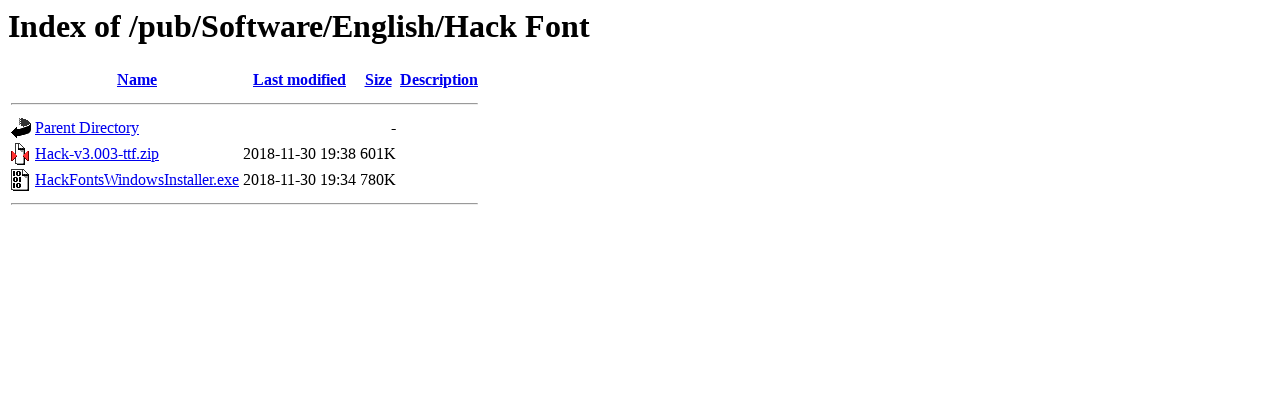

--- FILE ---
content_type: text/html;charset=UTF-8
request_url: http://mirror.srobarka.sk/pub/Software/English/Hack%20Font/
body_size: 1197
content:
<!DOCTYPE HTML PUBLIC "-//W3C//DTD HTML 3.2 Final//EN">
<html>
 <head>
  <title>Index of /pub/Software/English/Hack Font</title>
 </head>
 <body>
<h1>Index of /pub/Software/English/Hack Font</h1>
  <table>
   <tr><th valign="top"><img src="/icons/blank.gif" alt="[ICO]"></th><th><a href="?C=N;O=D">Name</a></th><th><a href="?C=M;O=A">Last modified</a></th><th><a href="?C=S;O=A">Size</a></th><th><a href="?C=D;O=A">Description</a></th></tr>
   <tr><th colspan="5"><hr></th></tr>
<tr><td valign="top"><img src="/icons/back.gif" alt="[PARENTDIR]"></td><td><a href="/pub/Software/English/">Parent Directory</a></td><td>&nbsp;</td><td align="right">  - </td><td>&nbsp;</td></tr>
<tr><td valign="top"><img src="/icons/compressed.gif" alt="[   ]"></td><td><a href="Hack-v3.003-ttf.zip">Hack-v3.003-ttf.zip</a></td><td align="right">2018-11-30 19:38  </td><td align="right">601K</td><td>&nbsp;</td></tr>
<tr><td valign="top"><img src="/icons/binary.gif" alt="[   ]"></td><td><a href="HackFontsWindowsInstaller.exe">HackFontsWindowsInstaller.exe</a></td><td align="right">2018-11-30 19:34  </td><td align="right">780K</td><td>&nbsp;</td></tr>
   <tr><th colspan="5"><hr></th></tr>
</table>
</body></html>
